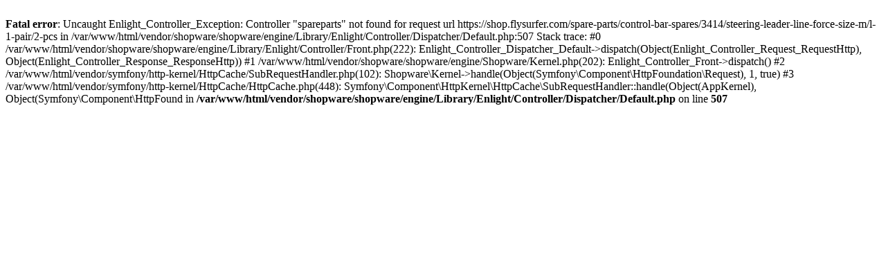

--- FILE ---
content_type: text/html; charset=UTF-8
request_url: https://shop.flysurfer.com/spare-parts/control-bar-spares/3414/steering-leader-line-force-size-m/l-1-pair/2-pcs
body_size: 495
content:
<br />
<b>Fatal error</b>:  Uncaught Enlight_Controller_Exception: Controller &quot;spareparts&quot; not found for request url https://shop.flysurfer.com/spare-parts/control-bar-spares/3414/steering-leader-line-force-size-m/l-1-pair/2-pcs in /var/www/html/vendor/shopware/shopware/engine/Library/Enlight/Controller/Dispatcher/Default.php:507
Stack trace:
#0 /var/www/html/vendor/shopware/shopware/engine/Library/Enlight/Controller/Front.php(222): Enlight_Controller_Dispatcher_Default-&gt;dispatch(Object(Enlight_Controller_Request_RequestHttp), Object(Enlight_Controller_Response_ResponseHttp))
#1 /var/www/html/vendor/shopware/shopware/engine/Shopware/Kernel.php(202): Enlight_Controller_Front-&gt;dispatch()
#2 /var/www/html/vendor/symfony/http-kernel/HttpCache/SubRequestHandler.php(102): Shopware\Kernel-&gt;handle(Object(Symfony\Component\HttpFoundation\Request), 1, true)
#3 /var/www/html/vendor/symfony/http-kernel/HttpCache/HttpCache.php(448): Symfony\Component\HttpKernel\HttpCache\SubRequestHandler::handle(Object(AppKernel), Object(Symfony\Component\HttpFound in <b>/var/www/html/vendor/shopware/shopware/engine/Library/Enlight/Controller/Dispatcher/Default.php</b> on line <b>507</b><br />
